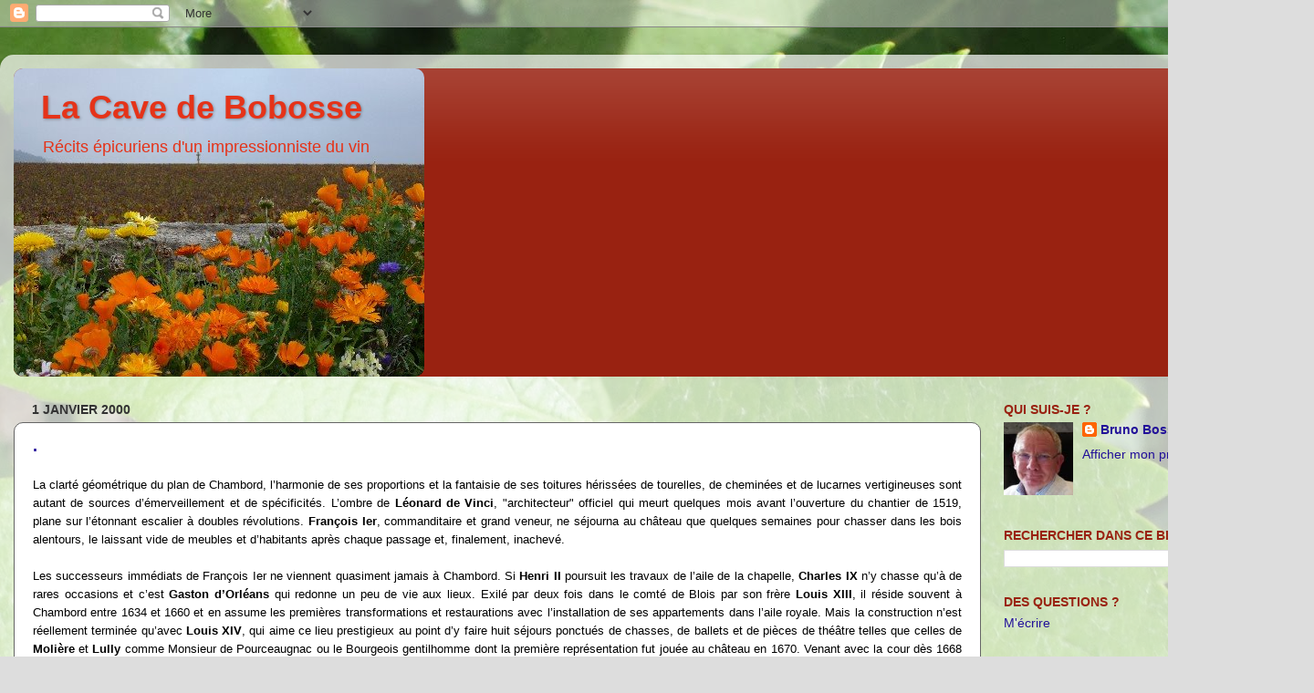

--- FILE ---
content_type: text/html; charset=UTF-8
request_url: https://lacavedebobosse.blogspot.com/b/stats?style=WHITE_TRANSPARENT&timeRange=ALL_TIME&token=APq4FmBGWt4IR3KEPZS_D8xXaQ4GXi1P6afh9_tCVjR-uvBkO7echvj6f9y3z3-SK7eP3fqN-yW4beg7o02N-tpxjl6OF7ZSNA
body_size: -19
content:
{"total":859284,"sparklineOptions":{"backgroundColor":{"fillOpacity":0.1,"fill":"#ffffff"},"series":[{"areaOpacity":0.3,"color":"#fff"}]},"sparklineData":[[0,24],[1,39],[2,22],[3,32],[4,31],[5,25],[6,24],[7,31],[8,22],[9,45],[10,45],[11,32],[12,40],[13,28],[14,55],[15,99],[16,34],[17,30],[18,36],[19,36],[20,40],[21,36],[22,33],[23,34],[24,48],[25,46],[26,48],[27,63],[28,53],[29,59]],"nextTickMs":360000}